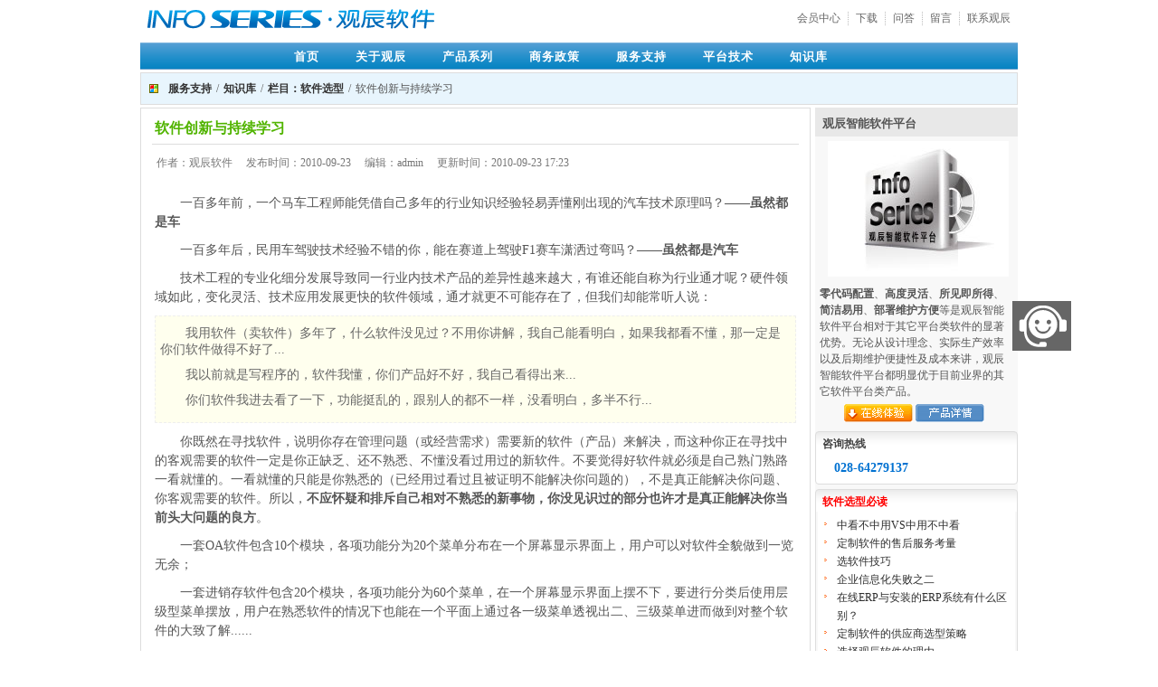

--- FILE ---
content_type: text/html; charset=utf-8
request_url: http://www.unigc.com/kb/sh0eedk63kl79ocktv80ht50h.aspx
body_size: 15192
content:
<!DOCTYPE html PUBLIC "-//W3C//DTD XHTML 1.0 Strict//EN" "http://www.w3.org/TR/xhtml1/DTD/xhtml1-strict.dtd">
<html xmlns="http://www.w3.org/1999/xhtml"><head><meta name="renderer" content="webkit"/>
<meta http-equiv="X-UA-Compatible" content="IE=edge,chrome=1"/>
<meta name="format-detection" content="telephone=no,email=no"/><meta http-equiv="X-UA-Compatible" content="IE=edge" /><!-- 2.5.0.7436 --><meta http-equiv="Content-Type" content="text/html; charset=utf-8"/><link href="/sf-7qf3sl32o6el1ripkteo0g0v92-2qmu8v7qe20k12bv9u4malu76r.aspx?t=DDwQKs6YdzdFkaS5v5WW1J9S3bL" rel="stylesheet" type="text/css" /><style>body{margin:1px 2px 0px 2px}
</style><script type="text/javascript" src="/sf-6l7r0qulcsoh5qd6steo0k21i8-6l7r0qulcsoh5qd6steo0k21i8.aspx?t=5PO-kCvWB27V8CkBDssSQ-PaFP4">

</script><script type="text/javascript" src="/global_js.aspx?t=1B2M2Y8AsgTpgAmY7PhCfg%3d%3d">

</script><script>var _V_6483=new Libra.Data.Island('b3c0a6cf-e256-48ff-bc4f-b3e4008ea274');Libra.Data.IslandManager.add(_V_6483);
Libra.Page.registerHandler(new Libra.Page.WorkaroundHandler((parent&&parent!==window&&parent.Libra)?parent.Libra.Page.getHandler():null));if((parent!=undefined)&&(parent.resizeFrame!=undefined)){Event.observe(window,'load',parent.resizeFrame);}Libra.Page.info.title='软件创新与持续学习_软件选型_知识库_观辰软件';document.observe('dom:loaded',function(){Event.observe(window,'load',function(){Libra.Hyperlink.correctWorkaround();Libra.Page.setCurrent();});});Libra.UI.CrLfTab.observeAll();</script><title>
软件创新与持续学习_软件选型_知识库_观辰软件
</title></head><body><form name="ctl03" method="post" action="sh0eedk63kl79ocktv80ht50h.aspx" onsubmit="javascript:return WebForm_OnSubmit();" id="ctl03" autocomplete="off">
<div>
<input type="hidden" name="ISLAND_ctl10" id="ISLAND_ctl10" value="b3c0a6cf-e256-48ff-bc4f-b3e4008ea274" />
<input type="hidden" name="ctl10_ctl48" id="ctl10_ctl48" value="21" />
<input type="hidden" name="ctl10$ctl49$ctl06$" id="ctl10$ctl49$ctl06$" value="4" />
<input type="hidden" name="ctl10_ctl53_ctl11_ctl00" id="ctl10_ctl53_ctl11_ctl00" value="17" />
<input type="hidden" name="ctl10_ctl53_ctl16_ctl00" id="ctl10_ctl53_ctl16_ctl00" value="15" />
<input type="hidden" name="ctl10_ctl53_ctl21_ctl00" id="ctl10_ctl53_ctl21_ctl00" value="5" />
<input type="hidden" name="ctl10_ctl58_ctl00" id="ctl10_ctl58_ctl00" value="16" />
<input type="hidden" name="ctl11_ctl18" id="ctl11_ctl18" value="2" />
<input type="hidden" name="NONCE_541a88aac7a0655e912" id="NONCE_541a88aac7a0655e912" value="764a951f-606a-4fb7-83ab-b3e4008ea274" />
<input type="hidden" name="__VIEWSTATE" id="__VIEWSTATE" value="/wEPDwUBMGRkZqD5lYYvXWKTMczbw5Uhvf4SLMQ=" />
</div>


<script type="text/javascript">
//<![CDATA[
var ctl03_RequestProgress=new Libra.UI.RequestProgress('00000000-0000-0000-0000-000000000000',
{"status":"Initial","statusDescription":"正在提交请求，请稍候"});var __formSubmitFlags = {};
function __addUnsubmit(name){ __formSubmitFlags[name] = false; }
function __delUnsubmit(name){ __formSubmitFlags[name] = true; }
function WebForm_OnSubmit() {
if(!$H(__formSubmitFlags).all(function(pair){ return pair.value;})){ return false;}
try{ctl03_RequestProgress.start();}catch(e){};

return true;
}
//]]>
</script>
<div style="text-align:center;">
	<div style="width:970px;text-align:left;margin-left:auto;margin-right:auto;">
		<table style="width:100%;margin-top:10px;margin-bottom:10px;">
			<tbody>
				<tr>
					<td width="300" class="t b l"><a title="观辰软件首页" href="/"><img src="/sf-1brl19mjot396b08ctes09s5ef-6nrvd6k9qmvh1rddsrpc0j15gt.aspx?t=4WbJ97MRcBZVNHSBmy9OY4wNEO-" border="0" alt="观辰软件" style="margin-left:8px;" /></a></td><td class="t r b" style="padding-top:3px;vertical-align:top;"><ul class="Libra-Web-UI-StaticHtmlUl-1">
						<li><a href="/about/contact.aspx">联系观辰</a></li><li><a href="/guest-book.aspx">留言</a></li><li><a href="/ask/">问答</a></li><li><a href="/downloads/">下载</a></li><li><a href="/member/" target="_blank">会员中心</a></li>
					</ul></td>
				</tr>
			</tbody>
		</table><div class="Div-17">
			<ul class="Libra-Web-UI-StaticHtmlUl-0">
				<li><a href="/">首页</a></li><li><a href="/about/company.aspx">关于观辰</a></li><li><a href="/">产品系列</a></li><li><a href="/sales-policy/purchase-guide.aspx">商务政策</a></li><li><a href="/downloads/">服务支持</a></li><li><a href="/platform/">平台技术</a></li><li><a href="/kb/">知识库</a></li>
			</ul>
		</div><div class="Div-39">
			<a href="/downloads/">服务支持</a><span>/</span><a href="/kb/">知识库</a><span>/</span><a href="/kb/column-2hs15u17i6fd0rvlktv80holo5.aspx">栏目：软件选型</a><span>/</span>软件创新与持续学习
		</div><table cellpadding="0" cellspacing="0">
			<tbody>
				<tr>
					<td width="741" class="t b l" style="vertical-align:top;"><div class="Div-25">
						<h1>
							软件创新与持续学习
						</h1><div class="Div-9">
							<span class="item"><span>作者</span>：观辰软件</span><span class="item"><span>发布时间</span>：2010-09-23</span><span class="item"><span>编辑</span>：admin</span><span class="item"><span>更新时间</span>：2010-09-23 17:23</span><span class="item"></span>
						</div><div class="Div-38">
							<div id="ctl10_ctl40" class="libra-html">
								<p>一百多年前，一个马车工程师能凭借自己多年的行业知识经验轻易弄懂刚出现的汽车技术原理吗？——<strong>虽然都是车</strong></p><p>一百多年后，民用车驾驶技术经验不错的你，能在赛道上驾驶F1赛车潇洒过弯吗？——<strong>虽然都是汽车</strong></p><p>技术工程的专业化细分发展导致同一行业内技术产品的差异性越来越大，有谁还能自称为行业通才呢？硬件领域如此，变化灵活、技术应用发展更快的软件领域，通才就更不可能存在了，但我们却能常听人说：</p><blockquote><p>我用软件（卖软件）多年了，什么软件没见过？不用你讲解，我自己能看明白，如果我都看不懂，那一定是你们软件做得不好了...</p><p>我以前就是写程序的，软件我懂，你们产品好不好，我自己看得出来...</p><p>你们软件我进去看了一下，功能挺乱的，跟别人的都不一样，没看明白，多半不行...</p></blockquote><p>你既然在寻找软件，说明你存在管理问题（或经营需求）需要新的软件（产品）来解决，而这种你正在寻找中的客观需要的软件一定是你正缺乏、还不熟悉、不懂没看过用过的新软件。不要觉得好软件就必须是自己熟门熟路一看就懂的。一看就懂的只能是你熟悉的（已经用过看过且被证明不能解决你问题的），不是真正能解决你问题、你客观需要的软件。所以，<strong>不应怀疑和排斥自己相对不熟悉的新事物，你没见识过的部分也许才是真正能解决你当前头大问题的良方</strong>。</p><p>一套OA软件包含10个模块，各项功能分为20个菜单分布在一个屏幕显示界面上，用户可以对软件全貌做到一览无余；</p><p>一套进销存软件包含20个模块，各项功能分为60个菜单，在一个屏幕显示界面上摆不下，要进行分类后使用层级型菜单摆放，用户在熟悉软件的情况下也能在一个平面上通过各一级菜单透视出二、三级菜单进而做到对整个软件的大致了解......</p><p>观辰基于智能平台发展企业级全方位管理信息化的软件产品，无缝集成OA、进销存、CRM、人力资源、分销、生产、服务、财务等各方面软件功能模块，由一套软件系统提供全方位信息化管理应用，彻底解决信息孤岛障碍。软件功能多了，菜单数量自然也就大大增加，不可能在一个屏幕界面上同时全部呈现，必须采用逐层归类的方式对整个软件系统制定多棵树多层级菜单体系。<strong>观辰一贯倡导并致力于应用软件用户界面友好性的工作努力，但软件的简洁并不等于简陋，而应是结构化基础上的用户友好性</strong>。</p><p><strong>高度结构化的软件功能自然需要使用者学习和适应相对拉长的软件界面操作路径，这就好比要在一本大百科全书里查信息也必须学会使用相对复杂的目录检索体系一样正常合理</strong>。</p><p>一个人初次来到地方大、街道密、地名多、自己又不熟悉的上海，自己逛街肯定会找不着北，但也不会就此评判说：“上海城市规划建设得不好，因为去哪儿都不找不着方向，完全不像自己家乡看上去那么井井有条、去哪儿都不会走错路......”</p><p>生活中不会犯的常识性错误，却往往发生在用户选择管理软件的工作中——<strong>软件用户及渠道销售商过去更多接触和熟悉的还是功能模块及界面菜单体系相对单一的部门级管理软件，初次自行观摩观辰企业级应用软件时就会因不熟悉而感觉不习惯，容易产生“软件功能菜单结构不清晰”的印象</strong>。</p><p>相对传统编程开发模式，基于观辰零代码智能平台搭建应用软件，只需将精力集中于应用层面的业务架构分析与功能精细化设计及配置工作上，无需关注编程细节等技术实现问题，并且是由更了解需求、更具备管理知识和应用体验的人才（以非技术型人员居多）操刀配置，因而可以做到精益求精、尽善尽美：产品提供更完整的应用功能、业务流程和更关怀细节的操作体验创新。观辰在界面组织和操作表现形式上理所当然会与传统软件不雷同——确切说是更优秀：内涵之美需细细品味，愈久才能弥香。</p><p>曾经有位信息化顾问（软件代理商），为个性化功能需求的软件客户找到观辰，观辰产品经理根据他描述的客户需求用两小时配置好相应的功能。但这位顾问却不肯学习观摩新配置出的功能，只是要求观辰产品经理陪他上门去给客户做演示。20分钟的现场演示时间里，客户饶有兴致地观看投影，而这位“顾问”却坐在对面无聊地翻看桌上的过期杂志——他真地对创新事务和学习新知毫无兴趣，因为他觉得依赖观辰的人搞定所有技术和产品等麻烦事就行，自己只关心客户签约付款。如此安于没有技术含量的“虚拟经营”状态，他和火车站广场上的倒票黄牛又有何区别呢？</p><p><strong>发展需要创新，创新产生差异，差异需要学习。我们处于一个变化的时代，每一个人、每一个组织都不应懒于学习研究新方法新事物，我们应该做乐于持续学习创新实践的组织——无论是作为软件开发商、软件销售服务商，还是软件用户</strong>。</p>
							</div><script>Libra.UI.widthAdaptImages('ctl10_ctl40');</script><div style="padding:5px;background-color:#ffffdd;margin-top:5px;margin-bottom:5px;border:1px dotted #ccc;">
								<h2>
									系列：企业管理软件
								</h2><ol>
									<li><a href="/kb/1haio3tktvtp1rp2ktmo0dk5ad.aspx">观辰软件产品品质</a></li><li><a href="/kb/4ddbsi93b2v94a1dcspg0mpsos.aspx">什么是业务基础软件平台</a></li><li><a href="/kb/6fcic9m8qn6h2prmstvk0dr6ad.aspx">智能平台软件业务的全方位优势</a></li><li><a href="/kb/78jbg4sfh86119sqsu5k0a0g81.aspx">观辰平台的创新网页多窗口技术</a></li><li><a href="/kb/5hgqa5dkicup59gj4u8s006e80.aspx">不要迷恋源代码！</a></li><li><a href="/kb/6r4ra8eei2h51q18cua80mrfjq.aspx">站上巨人的肩膀别惦记其双脚</a></li><li><a href="/kb/443haabt3f2d6qhjcvpo0ee3j5.aspx">用好企业管理软件，重在长期坚持</a></li><li><a href="/kb/5qsarhmhbnst3q73cvss00bb90.aspx">能远程搞定所有服务的企业管理软件才是中小企业的正确选择</a></li><li><a href="/kb/6pmd3b9sdb0p2q46l1os0aimlh.aspx">观辰第五代通用管理软件产品线（CBS12协同商务套件）上市简报</a></li><li><a href="/kb/1j74u77jd71h2bq4l1qs0fetsh.aspx">企业规范化财务核算费用科目的实际运用</a></li><li><a href="/kb/36j48nimm7mt5q6rl26s0bg2pt.aspx">选软件是一个技术活</a></li><li><a href="/kb/4qqeivjd0kkd0q9ld27c0dosp9.aspx">小企业大发展-企业管理软件的运用</a></li><li><a href="/kb/4l6ju00fma852r2cd5ag0gs7pd.aspx">企业管理软件是什么？企业管理软件的概念</a></li><li><a href="/kb/1fkhqpu2tt5t7pk455ag0h9v7t.aspx">企业管理软件管什么？企业管理软件的作用</a></li><li><a href="/kb/25td6367j8i57q79t5ag0hf3sl.aspx">企业管理软件有哪些？介绍常见的企业管理软件</a></li><li><a href="/kb/7jvbguk36ts95aiictb00g1bqi.aspx">观辰应用软件与智能平台</a></li><li><a href="/kb/4ftsg8pb9m790r46ktv80hqo89.aspx">软件工程与信息化成功之道</a></li><li>软件创新与持续学习</li><li><a href="/kb/63rs49b4sst96aruktvk0diu25.aspx">软件开发行业阵营划分（观辰是业界唯一智能平台软件提供商）</a></li><li><a href="/kb/6dn2h7ktgqjl5rbisu000en0ud.aspx">GBRA广义商务关系应用——观辰应用软件方法论</a></li><li><a href="/kb/6s9ttukknpg148q84uac0feel1.aspx">业务无关才能无招胜有招  </a></li>
								</ol>
							</div>
						</div><div class="Div-41" style="padding:8px;border-top:1px dashed #999;margin:15px 0 0 0;">
							<h2>
								免费下载及演示
							</h2><div style="margin-bottom:15px;">
								<a href="/downloads/category-4vu1pv0t788p2q0f4u000b023l.aspx" target="_blank" style="color:#999;margin-right:25px;">软件下载</a><a href="/downloads/category-1apodshgslsd3qijku000b0aa5.aspx" target="_blank" style="color:#999;margin-right:25px;">工具下载</a><a href="/downloads/category-adob23rdc3d2acrcu000b0d7t.aspx" target="_blank" style="color:#999;margin-right:25px;">许可证下载</a><a href="/downloads/category-37l5uf1fpdbh6899cu000b0fit.aspx" target="_blank" style="color:#999;margin-right:25px;">文档资料下载</a><a href="/applications/" target="_blank" style="color:#999999;margin-right:25px;">应用设计包下载</a><a href="/video/" target="_blank" style="color:#999999;margin-right:25px;">平台演示视频</a>
							</div><h2>
								观辰软件产品线
							</h2><div>
								<a href="/oa/" target="_blank" style="color:#999999;margin-right:25px;">OA协同办公</a><a href="/crm/" target="_blank" style="color:#999999;margin-right:25px;">CRM客户关系管理</a><a href="/psi/" target="_blank" style="color:#999999;margin-right:25px;">进销存+财务</a><a href="/erp/" target="_blank" style="color:#999999;margin-right:25px;">ERP企业全面管理</a>
							</div><div>
								<a href="/mrp/" target="_blank" style="color:#999999;margin-right:25px;">MRPⅡ生产管理</a><a href="/hrm/" target="_blank" style="color:#999999;margin-right:25px;">HRM人力资源管理</a><a href="/specific/" target="_blank" style="color:#999999;margin-right:25px;">行业化应用（项目管理、机票销售管理）</a><a href="/customization/" target="_blank" style="color:#999999;margin-right:25px;">软件项目定制（智能软件平台）</a>
							</div><div style="font-weight:bold;margin:15px 0px 15px 0px;">
								<a href="/kb/solutions/" target="_blank" style="margin-right:25px;">观辰解决方案</a><a href="/kb/viewpoint.aspx" target="_blank" style="margin-right:25px;">观辰观点文章</a>
							</div><h2>
								在线观摩
							</h2><div style="color:#FFFFFF;">
								<a href="http://crm.guanli360.com/" target="_blank" style="color:#999999;margin-right:25px;">CRM客户关系管理</a><a href="http://erp.guanli360.com/" target="_blank" style="color:#999999;margin-right:25px;">ERP企业全面管理</a><a href="http://oa.guanli360.com/" target="_blank" style="color:#999999;margin-right:25px;">HRM人力资源管理</a>
							</div><div style="margin-bottom:15px;color:#FFFFFF;">
								<a href="http://erp.guanli360.com/mrp/" target="_blank" style="color:#999999;margin-right:25px;">MRP生产管理</a><a href="http://demo.guanli360.com/hlt/" target="_blank" style="color:#999999;margin-right:25px;">观辰航旅通</a>
							</div><h2 style="color:#CC0000;">
								申请永久免费的正式版产品
							</h2><div style="margin-bottom:15px;">
								<a href="/oa/5a62q0fijdut6pesstp00f6bc5/feature.aspx" target="_blank" style="color:#999999;margin-right:25px;">观辰OA协同办公管理（标准版）</a><a href="/crm/3hub1luq01eh0ptt4tmo0bv8hl/feature.aspx" target="_blank" style="color:#999999;margin-right:25px;">观辰CRM客户关系管理（诚意版）</a>
							</div><h2>
								智能平台软件业务
							</h2><div>
								<a href="/sales-policy/platform-guide.aspx" target="_blank" style="color:#999999;margin-right:25px;">平台使用授权</a><a href="/sales-policy/platform-support.aspx" target="_blank" style="color:#999999;margin-right:25px;">平台培训与技术支持</a><a href="/sales-policy/customization-price.aspx" target="_blank" style="color:#999999;margin-right:25px;">软件定制价格政策</a>
							</div><div style="margin-bottom:15px;">
								<a href="/sales-policy/customization-price.aspx" target="_blank" style="color:#999999;margin-right:25px;">软件定制服务条款</a><a href="/sales-policy/product-support.aspx" target="_blank" style="color:#999999;margin-right:25px;">售后服务条款</a>
							</div><h2>
								观辰客户应用案例
							</h2><div style="color:#FFFFFF;">
								<a href="http://www.unigc.com/kb/657f48a2gkb52beccu000b3hnh.aspx" target="_blank" style="color:#999999;margin-right:25px;">培康（中国）有限公司的信息化DIY</a><a href="http://www.unigc.com/kb/2li8nilvokh12rseku000ir2e1.aspx" target="_blank" style="color:#999999;margin-right:25px;">科曼多移门的观辰信息化之旅</a>艾味塔连锁机构的OA实践
							</div><div style="color:#FFFFFF;margin-bottom:15px;">
								融德机电以非标设计生产为核心的全业务管理应用康伴医疗的分销管理应用
							</div><h2>
								观辰软件应用设计思想
							</h2><div style="color:#FFFFFF;">
								GBRA广义商务关系应用
							</div><div style="color:#999999;margin-top:15px;">
								<p>欲了解更多资讯，敬请电联<a href="/about/contact.aspx" target="_blank">观辰软件</a>，我们期待为阁下提供满意的服务！</p>

							</div>
						</div>
					</div></td><td width="5" class="t b" style="font-size:1px;">&nbsp;</td><td width="224" class="FlexCell-1 t r b" style="vertical-align:top;"><div class="Div-1">
						<h2>
							<a href="/customization/37q75r3hh5bl29qlkteg0o6coe/feature.aspx" target="_blank">观辰智能软件平台</a>
						</h2><div class="body">
							<table style="width:100%;">
								<tbody>
									<tr>
										<td class="t r l" align="center" style="text-align:center;"><div class="BizImgView " id="ctl10_ctl52_ctl25">
											<img data-original="/getfile-2ie0iqac9ms95aouctng0a5qo9.aspx?t=A9lc%2fzd2Uawkl3idrRjrPE9%2bGIA%3d" alt="智能软件平台.jpg" src="/getfile-2ie0iqac9ms95aouctng0a5qo9.aspx?t=A9lc%2fzd2Uawkl3idrRjrPE9%2bGIA%3d" border="0" />
										</div><script>new Viewer(document.getElementById('ctl10_ctl52_ctl25'),{url:'data-original'});</script></td>
									</tr><tr>
										<td class="r b l" style="padding-right:5px;vertical-align:top;"><p style="font-size:12px;color:#666;"><div id="ctl10_ctl52_ctl29" class="libra-html">
											<p><STRONG>零代码配置</STRONG>、<STRONG>高度灵活</STRONG>、<STRONG>所见即所得</STRONG>、<STRONG>简洁易用</STRONG>、<STRONG>部署维护方便</STRONG>等是观辰智能软件平台相对于其它平台类软件的显著优势。无论从设计理念、实际生产效率以及后期维护便捷性及成本来讲，观辰智能软件平台都明显优于目前业界的其它软件平台类产品。</p>
										</div><script>Libra.UI.widthAdaptImages('ctl10_ctl52_ctl29');</script></p><div style="text-align:center;">
											<img src="/sf-1brl19mjot396b08ctes09s5ef-43jt9lmbm6o93odakteg0o9jj2.aspx?t=3Pa1_kzsgEcRAdzx-FCYhzrQ9is" border="0" /><a href="/customization/37q75r3hh5bl29qlkteg0o6coe/feature.aspx" target="_blank" style="margin:0 3px;"><img src="/sf-1brl19mjot396b08ctes09s5ef-38v3lfi97r652quf4teg0ocvme.aspx?t=E9hsFvHuHINLUlzJ1HGpnymFlXd" border="0" /></a>
										</div></td>
									</tr>
								</tbody>
							</table>
						</div>
					</div><div class="Div-36" style="margin-top:2px;">
						<h2>
							咨询热线
						</h2><div class="body" style="padding-left:18px;">
							<div style="font-weight:bold;font-size:14px;font-family:Georgia;color:#0071D1;">028-64279137</div>
						</div>
					</div><div class="Div-6">
						<div class="Head">
							<span style="color:red;">软件选型必读</span>
						</div><div class="Body">
							<ul class="Libra-Web-UI-HtmlUl-3">
								<li><a href="/kb/7dnpercb6brp19gt4u880oe4jm.aspx" target="_blank">中看不中用VS中用不中看</a></li><li><a href="/kb/2guldkat8bmd6pqucucg0nm3ia.aspx" target="_blank">定制软件的售后服务考量</a></li><li><a href="/kb/36j48nimm7mt5q6rl26s0bg2pt.aspx" target="_blank">选软件技巧</a></li><li><a href="/kb/2vqqa30abj8538bdl3dg0bfgu1.aspx" target="_blank">企业信息化失败之二</a></li><li><a href="/kb/6gtau9n3dk8t6phdd5440bflk1.aspx" target="_blank">在线ERP与安装的ERP系统有什么区别？</a></li><li><a href="/kb/6r3dcdclk4t55q1rku8k0iu4il.aspx" target="_blank">定制软件的供应商选型策略</a></li><li><a href="/kb/38leco4dcge94aq7ktvo0f6v9l.aspx" target="_blank">选择观辰软件的理由</a></li><li><a href="/kb/3igf26ede60h4p8gcu580mg6lq.aspx" target="_blank">OA系统选型的八大误区</a></li><li><a href="/kb/1u1vqahs22rt7oovsv140e1fsd.aspx" target="_blank">OA从产品化OA进阶至协同化OA</a></li><li><a href="/kb/4bofl5j5lam54pedsvtk0askqp.aspx" target="_blank">大的不一定好，小的更合适</a></li><li><a href="/kb/2mo26mqaa2u17qp1d04g0djhvl.aspx" target="_blank">管理软件选型的价格困惑</a></li><li><a href="/kb/4mm1qpmdbfup194jcu580mbi4m.aspx" target="_blank">如何确定自己的OA需求？</a></li><li><a href="/kb/6bcooioqtq6t2ampku580o2sr6.aspx" target="_blank">OA选型：鞋子穿到脚上要合适才行</a></li><li><a href="/kb/7emncnk4877t6buh4u580nlkk6.aspx" target="_blank">展望OA协同办公系统未来发展趋势的演变</a></li><li><a href="/kb/b9d70jp2j7p7oo4sv0k0de3ut.aspx" target="_blank">OA协同办公系统实施成功关键：第一时间发现问题</a></li><li><a href="/kb/7mlhd7itttc95pp4d28809rli1.aspx" target="_blank">如何选择管理软件</a></li><li><a href="/kb/1h7vkkl4oc50b8icu540mnmju.aspx" target="_blank">CRM是什么？</a></li>
							</ul>
						</div>
					</div><div class="Div-6">
						<div class="Head">
							技术观辰精选
						</div><div class="Body">
							<ul class="Libra-Web-UI-HtmlUl-3">
								<li><a href="/kb/165ina61ocb17olssvhs0k0ie2.aspx" target="_blank">观辰CRM让销售更容易!</a></li><li><a href="/kb/6oqn1tf72ogl7ouk4vi80jnsmi.aspx" target="_blank">破解ERP十大迷局 实施ERP少走弯路</a></li><li><a href="/kb/fjtldivqo213ooecvpk0i7id9.aspx" target="_blank">如何善用CRM系统管理客户</a></li><li><a href="/kb/7s3oj10eb4gd4o0qd3dg0flk1l.aspx" target="_blank">中小企业需要什么样的CRM系统?</a></li><li><a href="/kb/1s3klgqsmiol388id3e40c5a6h.aspx" target="_blank">用观辰CRM系统二招解决撞单问题</a></li><li><a href="/kb/1n3cne757ufl3o5lt46c0ghm9d.aspx" target="_blank">OA系统开发语言介绍</a></li><li><a href="/kb/6ca19mghcdjp4o4od55c0e4uap.aspx" target="_blank">CRM融合OA，企业管理更流畅</a></li><li><a href="/kb/2b5jsfls5uv928tmd5680biln1.aspx" target="_blank">CRM给企业带来的效益</a></li><li><a href="/kb/63rs49b4sst96aruktvk0diu25.aspx" target="_blank">唯一智能平台软件提供商</a></li><li><a href="/kb/6fcic9m8qn6h2prmstvk0dr6ad.aspx" target="_blank">智能平台软件的全方位优势</a></li><li><a href="/kb/40cugbov63493ptp4v080c6b0h.aspx" target="_blank">观辰OA协同办公系统打破传统软件定制技术注入新生力量</a></li><li><a href="/kb/6dn2h7ktgqjl5rbisu000en0ud.aspx" target="_blank">观辰应用软件方法论</a></li><li><a href="/kb/7jf7baqu7bk52r80cv0c0e7gbp.aspx" target="_blank">细说OA协同办公系统中权限分配问题 </a></li><li><a href="/kb/dkm96kea77t6otjsu200ed10t.aspx" target="_blank">有广度更有深度的观辰OA</a></li><li><a href="/kb/6kjrppuaq16949qnktv80hrlr5.aspx" target="_blank">定制软件与装修房子</a></li>
							</ul>
						</div>
					</div><div class="Div-6">
						<div class="Head">
							行业市场观察
						</div><div class="Body">
							<ul class="Libra-Web-UI-HtmlUl-3">
								<li><a href="/kb/767j684juihd1aevsu580mlh62.aspx" target="_blank">OA协同办公系统需要创新</a></li><li><a href="/kb/6pmd3b9sdb0p2q46l1os0aimlh.aspx" target="_blank">观辰第五代通用管理软件上市，等你来选</a></li><li><a href="/kb/7t0e7ejtsgbd4opnku580nfn2i.aspx" target="_blank">OA协同办公系统面临的迫切需求</a></li><li><a href="/kb/5hgqa5dkicup59gj4u8s006e80.aspx" target="_blank">不要迷恋源代码！</a></li><li><a href="/kb/1912plnerdsl6qc9su200equk9.aspx" target="_blank">ERP行业市场观察</a></li>
							</ul>
						</div>
					</div><div class="Div-14">
						<h2>
							相关文章
						</h2><div class="body">
							<ul>
								<li><a href="/kb/7mlhd7itttc95pp4d28809rli1.aspx">观辰教你选择管理软件的几个步骤</a></li><li><a href="/kb/36j48nimm7mt5q6rl26s0bg2pt.aspx">选软件是一个技术活</a></li><li><a href="/kb/2mo26mqaa2u17qp1d04g0djhvl.aspx">中小企业管理软件选型的价格困惑</a></li><li><a href="/kb/4bofl5j5lam54pedsvtk0askqp.aspx">中小企业客户宜选中小型软件供应商</a></li><li><a href="/kb/5qsarhmhbnst3q73cvss00bb90.aspx">能远程搞定所有服务的企业管理软件才是中小企业的正确选择</a></li><li><a href="/kb/2guldkat8bmd6pqucucg0nm3ia.aspx">观辰定制软件售后服务有保障</a></li><li><a href="/kb/77ee729otvi939qecuak0a8pv5.aspx">企业管理软件免费试用难成功</a></li><li><a href="/kb/6s1f83hc8vfd7p2kcu9o0aep91.aspx">观辰致软件选型用户的信</a></li><li><a href="/kb/5hgqa5dkicup59gj4u8s006e80.aspx">不要迷恋源代码！</a></li><li><a href="/kb/6r3dcdclk4t55q1rku8k0iu4il.aspx">项目定制如何选择软件供应商</a></li><li><a href="/kb/7dnpercb6brp19gt4u880oe4jm.aspx">企业管理软件选型：中看不中用VS中用不中看</a></li><li><a href="/kb/38leco4dcge94aq7ktvo0f6v9l.aspx">选择观辰软件的理由</a></li><li><a href="/kb/sh0eedk63kl79ocktv80ht50h.aspx">软件创新与持续学习</a></li><li><a href="/kb/6kjrppuaq16949qnktv80hrlr5.aspx">定制软件与装修房子</a></li><li><a href="/kb/4ftsg8pb9m790r46ktv80hqo89.aspx">软件工程与信息化成功之道</a></li><li><a href="/kb/2lgsqecf3rqh7oa7ctv80hnsht.aspx">软件产品与开发商选择</a></li>
							</ul>
						</div>
					</div></td>
				</tr>
			</tbody>
		</table><!-- JiaThis Button BEGIN -->
<script type="text/javascript" src="http://v2.jiathis.com/code/jiathis_r.js?type=left&amp;move=0&amp;btn=l3.gif" charset="utf-8"></script>
<!-- JiaThis Button END --><div style="text-align:center;margin-top:10px;">
			<img src="/sf-1brl19mjot396b08ctes09s5ef-4275l60ki1lt09a24slk0m3b8v.aspx?t=0W66ywGM1mMw2gWXtJfJqR3ZiYA" border="0" />
		</div><div style="text-align:center;margin-top:2px;">
			<img src="/sf-1brl19mjot396b08ctes09s5ef-3c4larkfvlc169nhcrq00amf00.aspx?t=3lKHXwxIUgZWzSfwjwR6dSsHCXq" border="0" />
		</div><div style="background-color:#f8f8f8;padding:5px 10px 5px 10px;border:1px solid #eee;">
			<table class="LeftRightPanel-Normal">
				<tbody>
					<tr>
						<td class="L t b l"><div style="color:#666;">
							观辰软件 版权所有 © 2003-2015<span style="margin-left:8px;"><script src="http://s21.cnzz.com/stat.php?id=3160859&web_id=3160859&show=pic" language="JavaScript"></script></span>
						</div></td><td width="500" class="R t r b"><ul class="Libra-Web-UI-HtmlUl-1">
							<li><a title="联系观辰" href="/about/contact.aspx">联系观辰</a></li><li><a title="法律声明" href="/about/legal.aspx">法律声明</a></li>
						</ul></td>
					</tr>
				</tbody>
			</table>
		</div><script type="text/javascript"> 
	var gaJsHost = (("https:" == document.location.protocol) ? "https://ssl." : "http://www.");
	var head = document.getElementsByTagName("head")[0] || document.documentElement;
	var script = document.createElement("script");
	script.src = gaJsHost + "google-analytics.com/ga.js";
 
	var done = false;
	script.onload = script.onreadystatechange = function() {
		if (!done && (!this.readyState || this.readyState === "loaded" || this.readyState === "complete")){
			done = true;
			try {
				var pageTracker = _gat._getTracker("UA-463710-1");
				pageTracker._trackPageview();
			} catch(err) {}
			script.onload = script.onreadystatechange = null;
		}
	}; 
	head.insertBefore(script,head.firstChild);
</script>
<script>(function(){var st = document.createElement("script");st.src = "https://c.ibangkf.com/i/c-guanli360.js";var s = document.getElementsByTagName("script")[0];s.parentNode.insertBefore(st, s);})();</script>
	</div>
</div>
<div>

	<input type="hidden" name="__VIEWSTATEGENERATOR" id="__VIEWSTATEGENERATOR" value="91EE445D" />
</div></form>
<script type="text/javascript">
<a id="ibangkf" href="https://www.ibangkf.com">在线客服系统</a><script>(function(){var st = document.createElement("script");st.src = "https://c.ibangkf.com/i/c-guanli360.js";var s = document.getElementsByTagName("script")[0];s.parentNode.insertBefore(st, s);})();</script>
</script>
</body></html>